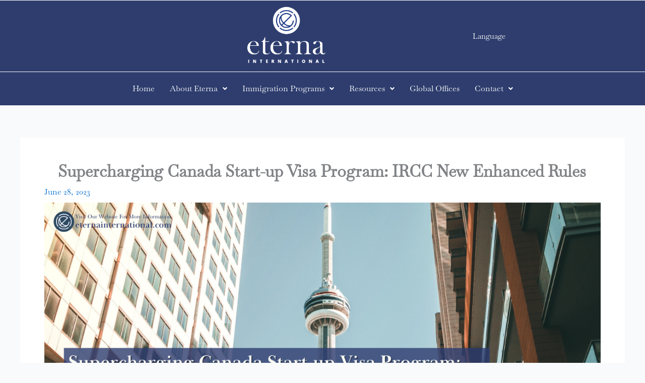

--- FILE ---
content_type: text/css
request_url: https://eternainternational.com/wp-content/uploads/elementor/css/post-3701.css?ver=1768266086
body_size: 200
content:
.elementor-kit-3701{--e-global-color-secondary:#54595F;--e-global-color-text:#7A7A7A;--e-global-color-accent:#2E3D6E;--e-global-color-primary:#2E3D6E;--e-global-color-427dcb7:#487B81;--e-global-color-1a900a0:#3EC2B4;--e-global-color-94222b9:#D6D3D2;--e-global-color-e9b2032:#63666F;--e-global-typography-primary-font-family:"Baskervville";--e-global-typography-primary-font-weight:600;--e-global-typography-secondary-font-family:"Baskervville";--e-global-typography-secondary-font-weight:500;--e-global-typography-text-font-family:"Baskervville";--e-global-typography-text-font-weight:400;--e-global-typography-accent-font-family:"Baskervville";--e-global-typography-accent-font-weight:500;font-family:"Baskervville", Serif;}.elementor-kit-3701 h1{font-family:"Baskervville", Serif;}.elementor-kit-3701 h2{font-family:"Baskervville", Serif;}.elementor-kit-3701 h3{font-family:"Baskervville", Serif;}.elementor-kit-3701 h4{font-family:"Baskervville", Serif;}.elementor-kit-3701 h5{font-family:"Baskervville", Serif;}.elementor-kit-3701 h6{font-family:"Baskervville", Serif;}.elementor-section.elementor-section-boxed > .elementor-container{max-width:1140px;}.e-con{--container-max-width:1140px;}.elementor-widget:not(:last-child){margin-block-end:20px;}.elementor-element{--widgets-spacing:20px 20px;--widgets-spacing-row:20px;--widgets-spacing-column:20px;}{}h1.entry-title{display:var(--page-title-display);}@media(max-width:1024px){.elementor-section.elementor-section-boxed > .elementor-container{max-width:1024px;}.e-con{--container-max-width:1024px;}}@media(max-width:767px){.elementor-section.elementor-section-boxed > .elementor-container{max-width:767px;}.e-con{--container-max-width:767px;}}

--- FILE ---
content_type: text/css
request_url: https://eternainternational.com/wp-content/uploads/elementor/css/post-7344.css?ver=1768266086
body_size: 1011
content:
.elementor-7344 .elementor-element.elementor-element-7f52e42:not(.elementor-motion-effects-element-type-background), .elementor-7344 .elementor-element.elementor-element-7f52e42 > .elementor-motion-effects-container > .elementor-motion-effects-layer{background-color:#2E3D6E;}.elementor-7344 .elementor-element.elementor-element-7f52e42{transition:background 0.3s, border 0.3s, border-radius 0.3s, box-shadow 0.3s;padding:0px 0px 0px 0px;}.elementor-7344 .elementor-element.elementor-element-7f52e42 > .elementor-background-overlay{transition:background 0.3s, border-radius 0.3s, opacity 0.3s;}.elementor-7344 .elementor-element.elementor-element-426f5db > .elementor-element-populated{padding:0px 0px 0px 0px;}.elementor-7344 .elementor-element.elementor-element-1c588f3 > .elementor-container > .elementor-column > .elementor-widget-wrap{align-content:center;align-items:center;}.elementor-7344 .elementor-element.elementor-element-1c588f3{border-style:solid;border-width:1px 0px 0px 0px;border-color:#FFFFFF;}.elementor-7344 .elementor-element.elementor-element-1c588f3, .elementor-7344 .elementor-element.elementor-element-1c588f3 > .elementor-background-overlay{border-radius:0px 0px 0px 0px;}.elementor-widget-image .widget-image-caption{color:var( --e-global-color-text );font-family:var( --e-global-typography-text-font-family ), Serif;font-weight:var( --e-global-typography-text-font-weight );}.elementor-7344 .elementor-element.elementor-element-5eca8d4 > .elementor-widget-container{margin:0px 0px 03px 0px;}.elementor-7344 .elementor-element.elementor-element-5eca8d4{text-align:center;}.elementor-7344 .elementor-element.elementor-element-5eca8d4 img{width:180px;}.elementor-widget-button .elementor-button{background-color:var( --e-global-color-accent );font-family:var( --e-global-typography-accent-font-family ), Serif;font-weight:var( --e-global-typography-accent-font-weight );}.elementor-7344 .elementor-element.elementor-element-4ec1242 > .elementor-container > .elementor-column > .elementor-widget-wrap{align-content:center;align-items:center;}.elementor-7344 .elementor-element.elementor-element-4ec1242{border-style:solid;border-width:1px 0px 0px 0px;border-color:#FFFFFF;}.elementor-7344 .elementor-element.elementor-element-4ec1242, .elementor-7344 .elementor-element.elementor-element-4ec1242 > .elementor-background-overlay{border-radius:0px 0px 0px 0px;}.elementor-widget-navigation-menu .menu-item a.hfe-menu-item.elementor-button{background-color:var( --e-global-color-accent );font-family:var( --e-global-typography-accent-font-family ), Serif;font-weight:var( --e-global-typography-accent-font-weight );}.elementor-widget-navigation-menu .menu-item a.hfe-menu-item.elementor-button:hover{background-color:var( --e-global-color-accent );}.elementor-widget-navigation-menu a.hfe-menu-item, .elementor-widget-navigation-menu a.hfe-sub-menu-item{font-family:var( --e-global-typography-primary-font-family ), Serif;font-weight:var( --e-global-typography-primary-font-weight );}.elementor-widget-navigation-menu .menu-item a.hfe-menu-item, .elementor-widget-navigation-menu .sub-menu a.hfe-sub-menu-item{color:var( --e-global-color-text );}.elementor-widget-navigation-menu .menu-item a.hfe-menu-item:hover,
								.elementor-widget-navigation-menu .sub-menu a.hfe-sub-menu-item:hover,
								.elementor-widget-navigation-menu .menu-item.current-menu-item a.hfe-menu-item,
								.elementor-widget-navigation-menu .menu-item a.hfe-menu-item.highlighted,
								.elementor-widget-navigation-menu .menu-item a.hfe-menu-item:focus{color:var( --e-global-color-accent );}.elementor-widget-navigation-menu .hfe-nav-menu-layout:not(.hfe-pointer__framed) .menu-item.parent a.hfe-menu-item:before,
								.elementor-widget-navigation-menu .hfe-nav-menu-layout:not(.hfe-pointer__framed) .menu-item.parent a.hfe-menu-item:after{background-color:var( --e-global-color-accent );}.elementor-widget-navigation-menu .hfe-nav-menu-layout:not(.hfe-pointer__framed) .menu-item.parent .sub-menu .hfe-has-submenu-container a:after{background-color:var( --e-global-color-accent );}.elementor-widget-navigation-menu .hfe-pointer__framed .menu-item.parent a.hfe-menu-item:before,
								.elementor-widget-navigation-menu .hfe-pointer__framed .menu-item.parent a.hfe-menu-item:after{border-color:var( --e-global-color-accent );}
							.elementor-widget-navigation-menu .sub-menu li a.hfe-sub-menu-item,
							.elementor-widget-navigation-menu nav.hfe-dropdown li a.hfe-sub-menu-item,
							.elementor-widget-navigation-menu nav.hfe-dropdown li a.hfe-menu-item,
							.elementor-widget-navigation-menu nav.hfe-dropdown-expandible li a.hfe-menu-item,
							.elementor-widget-navigation-menu nav.hfe-dropdown-expandible li a.hfe-sub-menu-item{font-family:var( --e-global-typography-accent-font-family ), Serif;font-weight:var( --e-global-typography-accent-font-weight );}.elementor-7344 .elementor-element.elementor-element-14a4b1c .menu-item a.hfe-menu-item{padding-left:15px;padding-right:15px;}.elementor-7344 .elementor-element.elementor-element-14a4b1c .menu-item a.hfe-sub-menu-item{padding-left:calc( 15px + 20px );padding-right:15px;}.elementor-7344 .elementor-element.elementor-element-14a4b1c .hfe-nav-menu__layout-vertical .menu-item ul ul a.hfe-sub-menu-item{padding-left:calc( 15px + 40px );padding-right:15px;}.elementor-7344 .elementor-element.elementor-element-14a4b1c .hfe-nav-menu__layout-vertical .menu-item ul ul ul a.hfe-sub-menu-item{padding-left:calc( 15px + 60px );padding-right:15px;}.elementor-7344 .elementor-element.elementor-element-14a4b1c .hfe-nav-menu__layout-vertical .menu-item ul ul ul ul a.hfe-sub-menu-item{padding-left:calc( 15px + 80px );padding-right:15px;}.elementor-7344 .elementor-element.elementor-element-14a4b1c .menu-item a.hfe-menu-item, .elementor-7344 .elementor-element.elementor-element-14a4b1c .menu-item a.hfe-sub-menu-item{padding-top:15px;padding-bottom:15px;}.elementor-7344 .elementor-element.elementor-element-14a4b1c ul.sub-menu{width:220px;}.elementor-7344 .elementor-element.elementor-element-14a4b1c .sub-menu a.hfe-sub-menu-item,
						 .elementor-7344 .elementor-element.elementor-element-14a4b1c nav.hfe-dropdown li a.hfe-menu-item,
						 .elementor-7344 .elementor-element.elementor-element-14a4b1c nav.hfe-dropdown li a.hfe-sub-menu-item,
						 .elementor-7344 .elementor-element.elementor-element-14a4b1c nav.hfe-dropdown-expandible li a.hfe-menu-item,
						 .elementor-7344 .elementor-element.elementor-element-14a4b1c nav.hfe-dropdown-expandible li a.hfe-sub-menu-item{padding-top:15px;padding-bottom:15px;}.elementor-7344 .elementor-element.elementor-element-14a4b1c .hfe-nav-menu__toggle{margin:0 auto;}.elementor-7344 .elementor-element.elementor-element-14a4b1c a.hfe-menu-item, .elementor-7344 .elementor-element.elementor-element-14a4b1c a.hfe-sub-menu-item{font-weight:400;text-transform:capitalize;}.elementor-7344 .elementor-element.elementor-element-14a4b1c .menu-item a.hfe-menu-item, .elementor-7344 .elementor-element.elementor-element-14a4b1c .sub-menu a.hfe-sub-menu-item{color:#FFFFFF;}.elementor-7344 .elementor-element.elementor-element-14a4b1c .menu-item a.hfe-menu-item:hover,
								.elementor-7344 .elementor-element.elementor-element-14a4b1c .sub-menu a.hfe-sub-menu-item:hover,
								.elementor-7344 .elementor-element.elementor-element-14a4b1c .menu-item.current-menu-item a.hfe-menu-item,
								.elementor-7344 .elementor-element.elementor-element-14a4b1c .menu-item a.hfe-menu-item.highlighted,
								.elementor-7344 .elementor-element.elementor-element-14a4b1c .menu-item a.hfe-menu-item:focus{color:#FFFFFF;}.elementor-7344 .elementor-element.elementor-element-14a4b1c .menu-item.current-menu-item a.hfe-menu-item,
								.elementor-7344 .elementor-element.elementor-element-14a4b1c .menu-item.current-menu-ancestor a.hfe-menu-item{color:#FFFFFF;}.elementor-7344 .elementor-element.elementor-element-14a4b1c .sub-menu a.hfe-sub-menu-item,
								.elementor-7344 .elementor-element.elementor-element-14a4b1c .elementor-menu-toggle,
								.elementor-7344 .elementor-element.elementor-element-14a4b1c nav.hfe-dropdown li a.hfe-menu-item,
								.elementor-7344 .elementor-element.elementor-element-14a4b1c nav.hfe-dropdown li a.hfe-sub-menu-item,
								.elementor-7344 .elementor-element.elementor-element-14a4b1c nav.hfe-dropdown-expandible li a.hfe-menu-item,
								.elementor-7344 .elementor-element.elementor-element-14a4b1c nav.hfe-dropdown-expandible li a.hfe-sub-menu-item{color:#2E3D6E;}.elementor-7344 .elementor-element.elementor-element-14a4b1c .sub-menu,
								.elementor-7344 .elementor-element.elementor-element-14a4b1c nav.hfe-dropdown,
								.elementor-7344 .elementor-element.elementor-element-14a4b1c nav.hfe-dropdown-expandible,
								.elementor-7344 .elementor-element.elementor-element-14a4b1c nav.hfe-dropdown .menu-item a.hfe-menu-item,
								.elementor-7344 .elementor-element.elementor-element-14a4b1c nav.hfe-dropdown .menu-item a.hfe-sub-menu-item{background-color:#fff;}.elementor-7344 .elementor-element.elementor-element-14a4b1c .sub-menu a.hfe-sub-menu-item:hover,
								.elementor-7344 .elementor-element.elementor-element-14a4b1c .elementor-menu-toggle:hover,
								.elementor-7344 .elementor-element.elementor-element-14a4b1c nav.hfe-dropdown li a.hfe-menu-item:hover,
								.elementor-7344 .elementor-element.elementor-element-14a4b1c nav.hfe-dropdown li a.hfe-sub-menu-item:hover,
								.elementor-7344 .elementor-element.elementor-element-14a4b1c nav.hfe-dropdown-expandible li a.hfe-menu-item:hover,
								.elementor-7344 .elementor-element.elementor-element-14a4b1c nav.hfe-dropdown-expandible li a.hfe-sub-menu-item:hover{color:#2E3D6E;}.elementor-7344 .elementor-element.elementor-element-14a4b1c .sub-menu .menu-item.current-menu-item a.hfe-sub-menu-item.hfe-sub-menu-item-active,
							.elementor-7344 .elementor-element.elementor-element-14a4b1c nav.hfe-dropdown .menu-item.current-menu-item a.hfe-menu-item,
							.elementor-7344 .elementor-element.elementor-element-14a4b1c nav.hfe-dropdown .menu-item.current-menu-ancestor a.hfe-menu-item,
							.elementor-7344 .elementor-element.elementor-element-14a4b1c nav.hfe-dropdown .sub-menu .menu-item.current-menu-item a.hfe-sub-menu-item.hfe-sub-menu-item-active
							{color:#2E3D6E;}
							.elementor-7344 .elementor-element.elementor-element-14a4b1c .sub-menu li a.hfe-sub-menu-item,
							.elementor-7344 .elementor-element.elementor-element-14a4b1c nav.hfe-dropdown li a.hfe-sub-menu-item,
							.elementor-7344 .elementor-element.elementor-element-14a4b1c nav.hfe-dropdown li a.hfe-menu-item,
							.elementor-7344 .elementor-element.elementor-element-14a4b1c nav.hfe-dropdown-expandible li a.hfe-menu-item,
							.elementor-7344 .elementor-element.elementor-element-14a4b1c nav.hfe-dropdown-expandible li a.hfe-sub-menu-item{font-weight:500;text-transform:capitalize;}.elementor-7344 .elementor-element.elementor-element-14a4b1c .sub-menu li.menu-item:not(:last-child),
						.elementor-7344 .elementor-element.elementor-element-14a4b1c nav.hfe-dropdown li.menu-item:not(:last-child),
						.elementor-7344 .elementor-element.elementor-element-14a4b1c nav.hfe-dropdown-expandible li.menu-item:not(:last-child){border-bottom-style:solid;border-bottom-color:#c4c4c4;border-bottom-width:1px;}.elementor-7344 .elementor-element.elementor-element-14a4b1c div.hfe-nav-menu-icon{color:#FFFFFF;}.elementor-7344 .elementor-element.elementor-element-14a4b1c div.hfe-nav-menu-icon svg{fill:#FFFFFF;}@media(max-width:767px){.elementor-7344 .elementor-element.elementor-element-f01d94d{width:50%;}.elementor-7344 .elementor-element.elementor-element-f01d94d.elementor-column > .elementor-widget-wrap{justify-content:center;}.elementor-7344 .elementor-element.elementor-element-5eca8d4{width:var( --container-widget-width, 55% );max-width:55%;--container-widget-width:55%;--container-widget-flex-grow:0;text-align:center;}.elementor-7344 .elementor-element.elementor-element-6792453{width:50%;}}@media(min-width:768px){.elementor-7344 .elementor-element.elementor-element-1d5f306{width:20%;}.elementor-7344 .elementor-element.elementor-element-f01d94d{width:59.332%;}.elementor-7344 .elementor-element.elementor-element-6792453{width:20%;}}

--- FILE ---
content_type: text/css
request_url: https://eternainternational.com/wp-content/uploads/elementor/css/post-7539.css?ver=1768266087
body_size: 726
content:
.elementor-7539 .elementor-element.elementor-element-6091340:not(.elementor-motion-effects-element-type-background), .elementor-7539 .elementor-element.elementor-element-6091340 > .elementor-motion-effects-container > .elementor-motion-effects-layer{background-color:#2E3D6E;}.elementor-7539 .elementor-element.elementor-element-6091340{transition:background 0.3s, border 0.3s, border-radius 0.3s, box-shadow 0.3s;margin-top:0px;margin-bottom:0px;padding:15px 0px 0px 0px;}.elementor-7539 .elementor-element.elementor-element-6091340 > .elementor-background-overlay{transition:background 0.3s, border-radius 0.3s, opacity 0.3s;}.elementor-widget-image .widget-image-caption{color:var( --e-global-color-text );font-family:var( --e-global-typography-text-font-family ), Serif;font-weight:var( --e-global-typography-text-font-weight );}.elementor-7539 .elementor-element.elementor-element-d5438ab{text-align:start;}.elementor-7539 .elementor-element.elementor-element-d5438ab img{width:50%;}.elementor-widget-text-editor{font-family:var( --e-global-typography-text-font-family ), Serif;font-weight:var( --e-global-typography-text-font-weight );color:var( --e-global-color-text );}.elementor-widget-text-editor.elementor-drop-cap-view-stacked .elementor-drop-cap{background-color:var( --e-global-color-primary );}.elementor-widget-text-editor.elementor-drop-cap-view-framed .elementor-drop-cap, .elementor-widget-text-editor.elementor-drop-cap-view-default .elementor-drop-cap{color:var( --e-global-color-primary );border-color:var( --e-global-color-primary );}.elementor-7539 .elementor-element.elementor-element-26f5f52{text-align:start;color:var( --e-global-color-427dcb7 );}.elementor-7539 .elementor-element.elementor-element-e5e1633 > .elementor-element-populated{margin:0px 0px 0px 0px;--e-column-margin-right:0px;--e-column-margin-left:0px;padding:20px 0px 0px 50px;}.elementor-widget-heading .elementor-heading-title{font-family:var( --e-global-typography-primary-font-family ), Serif;font-weight:var( --e-global-typography-primary-font-weight );color:var( --e-global-color-primary );}.elementor-7539 .elementor-element.elementor-element-763ebaf > .elementor-widget-container{margin:0px 0px 0px 0px;padding:0px 0px 0px 0px;}.elementor-7539 .elementor-element.elementor-element-763ebaf{text-align:start;}.elementor-7539 .elementor-element.elementor-element-763ebaf .elementor-heading-title{color:var( --e-global-color-427dcb7 );}.elementor-widget-icon-list .elementor-icon-list-item:not(:last-child):after{border-color:var( --e-global-color-text );}.elementor-widget-icon-list .elementor-icon-list-icon i{color:var( --e-global-color-primary );}.elementor-widget-icon-list .elementor-icon-list-icon svg{fill:var( --e-global-color-primary );}.elementor-widget-icon-list .elementor-icon-list-item > .elementor-icon-list-text, .elementor-widget-icon-list .elementor-icon-list-item > a{font-family:var( --e-global-typography-text-font-family ), Serif;font-weight:var( --e-global-typography-text-font-weight );}.elementor-widget-icon-list .elementor-icon-list-text{color:var( --e-global-color-secondary );}.elementor-7539 .elementor-element.elementor-element-5b5fff4{width:var( --container-widget-width, 117.143% );max-width:117.143%;--container-widget-width:117.143%;--container-widget-flex-grow:0;--e-icon-list-icon-size:7px;--icon-vertical-offset:0px;}.elementor-7539 .elementor-element.elementor-element-5b5fff4 .elementor-icon-list-icon i{color:var( --e-global-color-427dcb7 );transition:color 0.3s;}.elementor-7539 .elementor-element.elementor-element-5b5fff4 .elementor-icon-list-icon svg{fill:var( --e-global-color-427dcb7 );transition:fill 0.3s;}.elementor-7539 .elementor-element.elementor-element-5b5fff4 .elementor-icon-list-text{color:var( --e-global-color-427dcb7 );transition:color 0.3s;}.elementor-7539 .elementor-element.elementor-element-7402b00 > .elementor-element-populated{margin:0px 0px 0px 0px;--e-column-margin-right:0px;--e-column-margin-left:0px;padding:20px 0px 0px 50px;}.elementor-7539 .elementor-element.elementor-element-b50e4b5{text-align:start;}.elementor-7539 .elementor-element.elementor-element-b50e4b5 .elementor-heading-title{color:var( --e-global-color-427dcb7 );}.elementor-7539 .elementor-element.elementor-element-e6b2639 .elementor-icon-list-icon i{color:var( --e-global-color-427dcb7 );transition:color 0.3s;}.elementor-7539 .elementor-element.elementor-element-e6b2639 .elementor-icon-list-icon svg{fill:var( --e-global-color-427dcb7 );transition:fill 0.3s;}.elementor-7539 .elementor-element.elementor-element-e6b2639{--e-icon-list-icon-size:7px;--icon-vertical-offset:0px;}.elementor-7539 .elementor-element.elementor-element-e6b2639 .elementor-icon-list-text{color:var( --e-global-color-427dcb7 );transition:color 0.3s;}.elementor-7539 .elementor-element.elementor-element-a8d5de4 > .elementor-element-populated{margin:0px 0px 0px 0px;--e-column-margin-right:0px;--e-column-margin-left:0px;padding:20px 0px 0px 0px;}.elementor-7539 .elementor-element.elementor-element-ae9d1bf > .elementor-widget-container{margin:-20px 0px 0px 0px;padding:0px 0px 0px 0px;}.elementor-7539 .elementor-element.elementor-element-ae9d1bf{text-align:start;}.elementor-7539 .elementor-element.elementor-element-ae9d1bf .elementor-heading-title{color:var( --e-global-color-427dcb7 );}.elementor-7539 .elementor-element.elementor-element-8c5810e{--grid-template-columns:repeat(0, auto);--icon-size:15px;--grid-column-gap:10px;--grid-row-gap:0px;}.elementor-7539 .elementor-element.elementor-element-8c5810e .elementor-widget-container{text-align:left;}@media(min-width:768px){.elementor-7539 .elementor-element.elementor-element-e5e1633{width:28.302%;}.elementor-7539 .elementor-element.elementor-element-7402b00{width:29.304%;}.elementor-7539 .elementor-element.elementor-element-a8d5de4{width:17.394%;}}@media(max-width:767px){.elementor-7539 .elementor-element.elementor-element-6091340{margin-top:0px;margin-bottom:0px;padding:20px 0px 20px 0px;}.elementor-7539 .elementor-element.elementor-element-f86dbff > .elementor-element-populated{margin:0px 0px 0px 0px;--e-column-margin-right:0px;--e-column-margin-left:0px;padding:0px 0px 0px 20px;}.elementor-7539 .elementor-element.elementor-element-d5438ab > .elementor-widget-container{margin:0px 0px 0px 0px;padding:0px 0px 0px 0px;}.elementor-7539 .elementor-element.elementor-element-e5e1633 > .elementor-element-populated{padding:0px 0px 0px 20px;}.elementor-7539 .elementor-element.elementor-element-763ebaf{text-align:start;}.elementor-7539 .elementor-element.elementor-element-5b5fff4 > .elementor-widget-container{margin:0px 0px 0px 0px;padding:0px 0px 0px 0px;}.elementor-7539 .elementor-element.elementor-element-7402b00 > .elementor-element-populated{padding:20px 0px 0px 20px;}.elementor-7539 .elementor-element.elementor-element-a8d5de4 > .elementor-element-populated{padding:20px 0px 0px 20px;}}